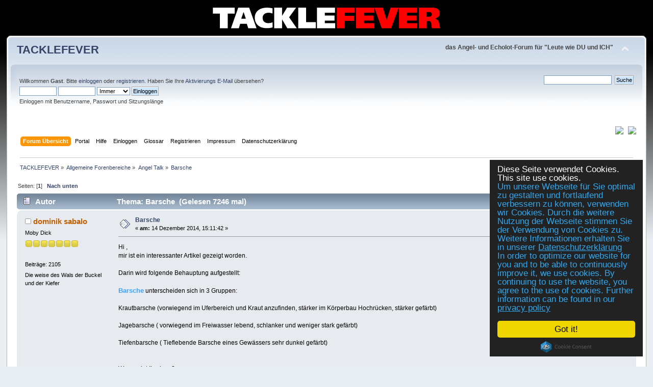

--- FILE ---
content_type: text/html; charset=UTF-8
request_url: https://www.tacklefever.de/index.php?topic=4914.0
body_size: 8329
content:
<!DOCTYPE html PUBLIC "-//W3C//DTD XHTML 1.0 Transitional//EN" "https://www.w3.org/TR/xhtml1/DTD/xhtml1-transitional.dtd">
<html xmlns="https://www.w3.org/1999/xhtml">
<head><link rel="apple-touch-icon" sizes="180x180" href="/apple-touch-icon.png"><link rel="icon" type="image/png" sizes="32x32" href="/favicon-32x32.png"><link rel="icon" type="image/png" sizes="16x16" href="/favicon-16x16.png"><link rel="manifest" href="/site.webmanifest"><link rel="mask-icon" href="/safari-pinned-tab.svg" color="#5bbad5"><meta name="msapplication-TileColor" content="#da532c"><meta name="theme-color" content="#ffffff">
	<link rel="stylesheet" type="text/css" href="https://www.tacklefever.de/Themes/default/css/index.css?fin20" />
	<link rel="stylesheet" type="text/css" href="https://www.tacklefever.de/Themes/default/css/webkit.css" />
	<script type="text/javascript" src="https://www.tacklefever.de/Themes/default/scripts/script.js?fin20"></script>
	<script type="text/javascript" src="https://www.tacklefever.de/Themes/default/scripts/theme.js?fin20"></script>
	<script type="text/javascript"><!-- // --><![CDATA[
		var smf_theme_url = "https://www.tacklefever.de/Themes/default";
		var smf_default_theme_url = "https://www.tacklefever.de/Themes/default";
		var smf_images_url = "https://www.tacklefever.de/Themes/default/images";
		var smf_scripturl = "https://www.tacklefever.de/index.php";
		var smf_iso_case_folding = false;
		var smf_charset = "UTF-8";
		var ajax_notification_text = "Lade...";
		var ajax_notification_cancel_text = "Abbrechen";
	// ]]></script>
	<meta http-equiv="Content-Type" content="text/html; charset=UTF-8" />
	<meta name="description" content="Barsche" />
	<meta name="keywords" content="Echolot, Lowrance, Garmin, Raymarine, Humminbird, Reefmaster, Gofree, HDS, Gen3, Gen2, Elite Ti, Hook, Elite, Chirp, Forum, Angeln, Rhein, Speyer, Pfalz, Tackle, Fever, Fisch, Fische, Rute, Rolle, Multirolle, Angelgerät, BC, Baitcaster, Baitcasting, Barsch, Hecht, Zander" />
	<title>Barsche</title>
	<link rel="canonical" href="https://www.tacklefever.de/index.php?topic=4914.0" />
	<link rel="help" href="https://www.tacklefever.de/index.php?action=help" />
	<link rel="search" href="https://www.tacklefever.de/index.php?action=search" />
	<link rel="contents" href="https://www.tacklefever.de/index.php" />
	<link rel="alternate" type="application/rss+xml" title="TACKLEFEVER - RSS" href="https://www.tacklefever.de/index.php?type=rss;action=.xml" />
	<link rel="prev" href="https://www.tacklefever.de/index.php?topic=4914.0;prev_next=prev" />
	<link rel="next" href="https://www.tacklefever.de/index.php?topic=4914.0;prev_next=next" />
	<link rel="index" href="https://www.tacklefever.de/index.php?board=45.0" />
			<script language="JavaScript" type="text/javascript" src="https://www.tacklefever.de/Themes/default/scripts/glossary.jquery.js"></script>
			<script language="JavaScript" type="text/javascript">
				//GLossary : Use JQuery in NoConflict mode => change $ by JQ
				if ( JQ == undefined) var JQ = jQuery.noConflict(); 
			</script>
			<link rel="stylesheet" href="https://www.tacklefever.de/Themes/default/css/glossary.jquery.tooltip.css" type="text/css" />
            <script language="JavaScript" type="text/javascript" src="https://www.tacklefever.de/Themes/default/scripts/glossary.jquery.dimensions.js"></script> 
            <script language="JavaScript" type="text/javascript" src="https://www.tacklefever.de/Themes/default/scripts/glossary.jquery.tooltip.pack.js"></script>
            
            <script language="JavaScript" type="text/javascript">
                //Glossary - jQuery Tooltip initialization
                JQ(function() { JQ(".glossary, #postbuttons img").tooltip({delay: 0, track: false , showBody: "#",showURL: false}); });
            </script>
            <link rel="stylesheet" type="text/css" href="https://www.tacklefever.de/Themes/default/css/glossary.css" />
		<script type="text/javascript" src="https://www.tacklefever.de/Themes/default/scripts/captcha.js"></script>
</head>
<body><div style="position: absolute; right: 0; top: 0; width: 100%; background: black;"><center><img src="/tf-bg.png" style="margin-top: 10px;"  /></center></div>
<div id="wrapper" style="width: 98%; margin-top: 55px;">
	<div id="header"><div class="frame">
		<div id="top_section">
			<h1 class="forumtitle">
				<a href="https://www.tacklefever.de/index.php">TACKLEFEVER</a>
			</h1>
			<img id="upshrink" src="https://www.tacklefever.de/Themes/default/images/upshrink.png" alt="*" title="Ein- oder Ausklappen der Kopfzeile" style="display: none;" />
			<div id="siteslogan" class="floatright"><b>das Angel- und Echolot-Forum für "Leute wie DU und ICH"</b></div>
		</div>
		<div id="upper_section" class="middletext">
			<div class="user">
				<script type="text/javascript" src="https://www.tacklefever.de/Themes/default/scripts/sha1.js"></script>
				<form id="guest_form" action="https://www.tacklefever.de/index.php?action=login2" method="post" accept-charset="UTF-8"  onsubmit="hashLoginPassword(this, '4a6aeba951a78192030bc374a44a18fd');">
					<div class="info">Willkommen <strong>Gast</strong>. Bitte <a href="https://www.tacklefever.de/index.php?action=login">einloggen</a> oder <a href="https://www.tacklefever.de/index.php?action=register">registrieren</a>.
Haben Sie Ihre <a href="https://www.tacklefever.de/index.php?action=activate">Aktivierungs E-Mail</a> übersehen?</div>
					<input type="text" name="user" size="10" class="input_text" />
					<input type="password" name="passwrd" size="10" class="input_password" />
					<select name="cookielength">
						<option value="60">1 Stunde</option>
						<option value="1440">1 Tag</option>
						<option value="10080">1 Woche</option>
						<option value="43200">1 Monat</option>
						<option value="-1" selected="selected">Immer</option>
					</select>
					<input type="submit" value="Einloggen" class="button_submit" /><br />
					<div class="info">Einloggen mit Benutzername, Passwort und Sitzungslänge</div>
					<input type="hidden" name="hash_passwrd" value="" /><input type="hidden" name="d7320c5" value="4a6aeba951a78192030bc374a44a18fd" />
				</form>
			</div>
			<div class="news normaltext">
				<form id="search_form" action="https://www.tacklefever.de/index.php?action=search2" method="post" accept-charset="UTF-8">
					<input type="text" name="search" value="" class="input_text" />&nbsp;
					<input type="submit" name="submit" value="Suche" class="button_submit" />
					<input type="hidden" name="advanced" value="0" />
					<input type="hidden" name="topic" value="4914" /></form>
			</div>
		</div>
		<br class="clear" />
		<script type="text/javascript"><!-- // --><![CDATA[
			var oMainHeaderToggle = new smc_Toggle({
				bToggleEnabled: true,
				bCurrentlyCollapsed: false,
				aSwappableContainers: [
					'upper_section'
				],
				aSwapImages: [
					{
						sId: 'upshrink',
						srcExpanded: smf_images_url + '/upshrink.png',
						altExpanded: 'Ein- oder Ausklappen der Kopfzeile',
						srcCollapsed: smf_images_url + '/upshrink2.png',
						altCollapsed: 'Ein- oder Ausklappen der Kopfzeile'
					}
				],
				oThemeOptions: {
					bUseThemeSettings: false,
					sOptionName: 'collapse_header',
					sSessionVar: 'd7320c5',
					sSessionId: '4a6aeba951a78192030bc374a44a18fd'
				},
				oCookieOptions: {
					bUseCookie: true,
					sCookieName: 'upshrink'
				}
			});
		// ]]></script>		
<div style="float:right;">
   <a href="/index.php?topic=4914.0;language=german-utf8"><img src="/syspic/d.gif"></a>
   &nbsp;
   <a href="/index.php?topic=4914.0;language=english"><img src="/syspic/gb.gif"></a>
</div>

<div style="text-align: center; padding-bottom: 5px;">



</div>

		<div id="main_menu">
			<ul class="dropmenu" id="menu_nav">
				<li id="button_home">
					<a class="active firstlevel" href="https://www.tacklefever.de/index.php">
						<span class="last firstlevel">Forum Übersicht</span>
					</a>
				</li>
				<li id="button_portal_tacklefever">
					<a class="firstlevel" href="/portal">
						<span class="firstlevel">Portal</span>
					</a>
				</li>
				<li id="button_help">
					<a class="firstlevel" href="https://www.tacklefever.de/index.php?action=help">
						<span class="firstlevel">Hilfe</span>
					</a>
				</li>
				<li id="button_login">
					<a class="firstlevel" href="https://www.tacklefever.de/index.php?action=login">
						<span class="firstlevel">Einloggen</span>
					</a>
				</li>
				<li id="button_glossary">
					<a class="firstlevel" href="https://www.tacklefever.de/index.php?action=glossary">
						<span class="firstlevel">Glossar</span>
					</a>
				</li>
				<li id="button_register">
					<a class="firstlevel" href="https://www.tacklefever.de/index.php?action=register">
						<span class="last firstlevel">Registrieren</span>
					</a>
				</li>
				<li id="button_impressum_tacklefever">
					<a class="firstlevel" href="/imp.php">
						<span class="firstlevel">Impressum</span>
					</a>
				</li>
				<li id="button_datenschutzerklaerung_tacklefever">
					<a class="firstlevel" href="/nuag.php">
						<span class="firstlevel">Datenschutzerklärung</span>
					</a>
				</li>
			</ul>
		</div>
		<br class="clear" />
	</div></div>
	<div id="content_section"><div class="frame">
		<div id="main_content_section">
	<div class="navigate_section">
		<ul>
			<li>
				<a href="https://www.tacklefever.de/index.php"><span>TACKLEFEVER</span></a> &#187;
			</li>
			<li>
				<a href="https://www.tacklefever.de/index.php#c3"><span>Allgemeine Forenbereiche</span></a> &#187;
			</li>
			<li>
				<a href="https://www.tacklefever.de/index.php?board=45.0"><span>Angel Talk</span></a> &#187;
			</li>
			<li class="last">
				<a href="https://www.tacklefever.de/index.php?topic=4914.0"><span>Barsche</span></a>
			</li>
		</ul>
	</div>
			<a id="top"></a>
			<a id="msg37909"></a>
			<div class="pagesection">
				<div class="nextlinks"></div>
		<div class="buttonlist floatright">
			<ul>
				<li><a class="button_strip_print" href="https://www.tacklefever.de/index.php?action=printpage;topic=4914.0" rel="new_win nofollow"><span class="last">Drucken</span></a></li>
			</ul>
		</div>
				<div class="pagelinks floatleft">Seiten: [<strong>1</strong>]   &nbsp;&nbsp;<a href="#lastPost"><strong>Nach unten</strong></a></div>
			</div>
			<div id="forumposts">
				<div class="cat_bar">
					<h3 class="catbg">
						<img src="https://www.tacklefever.de/Themes/default/images/topic/normal_post.gif" align="bottom" alt="" />
						<span id="author">Autor</span>
						Thema: Barsche &nbsp;(Gelesen 7246 mal)
					</h3>
				</div>
				<form action="https://www.tacklefever.de/index.php?action=quickmod2;topic=4914.0" method="post" accept-charset="UTF-8" name="quickModForm" id="quickModForm" style="margin: 0;" onsubmit="return oQuickModify.bInEditMode ? oQuickModify.modifySave('4a6aeba951a78192030bc374a44a18fd', 'd7320c5') : false">
				<div class="windowbg">
					<span class="topslice"><span></span></span>
					<div class="post_wrapper">
						<div class="poster">
							<h4>
								<img src="https://www.tacklefever.de/Themes/default/images/useroff.gif" alt="Offline" />
								<a href="https://www.tacklefever.de/index.php?action=profile;u=86" title="Profil anzeigen von dominik sabalo">dominik sabalo</a>
							</h4>
							<ul class="reset smalltext" id="msg_37909_extra_info">
								<li class="postgroup">Moby Dick</li>
								<li class="stars"><img src="https://www.tacklefever.de/Themes/default/images/star.gif" alt="*" /><img src="https://www.tacklefever.de/Themes/default/images/star.gif" alt="*" /><img src="https://www.tacklefever.de/Themes/default/images/star.gif" alt="*" /><img src="https://www.tacklefever.de/Themes/default/images/star.gif" alt="*" /><img src="https://www.tacklefever.de/Themes/default/images/star.gif" alt="*" /><img src="https://www.tacklefever.de/Themes/default/images/star.gif" alt="*" /><img src="https://www.tacklefever.de/Themes/default/images/star.gif" alt="*" /></li>
								<li class="avatar">
									<a href="https://www.tacklefever.de/index.php?action=profile;u=86">
										<img class="avatar" src="https://www.tacklefever.de/usravatar/avatar_86_1587456740.jpg" alt="" />
									</a>
								</li>
								<li class="postcount">Beiträge: 2105</li>
								<li class="blurb">Die weise des Wals der Buckel und der Kiefer</li>
								<li class="profile">
									<ul>
									</ul>
								</li>
							</ul>
						</div>
						<div class="postarea">
							<div class="flow_hidden">
								<div class="keyinfo">
									<div class="messageicon">
										<img src="https://www.tacklefever.de/Themes/default/images/post/xx.gif" alt="" />
									</div>
									<h5 id="subject_37909">
										<a href="https://www.tacklefever.de/index.php?topic=4914.msg37909#msg37909" rel="nofollow">Barsche</a>
									</h5>
									<div class="smalltext">&#171; <strong> am:</strong> 14 Dezember 2014, 15:11:42 &#187;</div>
									<div id="msg_37909_quick_mod"></div>
								</div>
							</div>
							<div class="post">
								<div class="inner" id="msg_37909">Hi ,<br />mir ist ein interessanter Artikel gezeigt worden.<br /><br />Darin wird folgende Behauptung aufgestellt:<br /><br /><span class="glossary" title="(lat.Perca fluviatilis engl Perch) beliebter Angelsportfisch. Max 60 cm lang Gewicht bis 4 kg. <br />In ganz Eurasien verbreitet auch in Südafrika, Australien und Neuseeland eingebürgert.">Barsche</span> unterscheiden sich in 3 Gruppen:<br /><br />Krautbarsche (vorwiegend im Uferbereich und Kraut anzufinden, stärker im Körperbau Hochrücken, stärker gefärbt)<br /><br />Jagebarsche ( vorwiegend im Freiwasser lebend, schlanker und weniger stark gefärbt)<br /><br />Tiefenbarsche ( Tieflebende Barsche eines Gewässers sehr dunkel gefärbt)<br /><br /><br />Was meint Ihr dazu?<br />Ist euch so etwas schon mal aufgefallen?</div>
							</div>
						</div>
						<div class="moderatorbar">
							<div class="smalltext modified" id="modified_37909">
							</div>
							<div class="smalltext reportlinks">
								<img src="https://www.tacklefever.de/Themes/default/images/ip.gif" alt="" />
								Gespeichert
							</div>
							<div class="signature" id="msg_37909_signature">Pfand counter 2023:<br />25 Cent :&nbsp; XI</div>
						</div>
					</div>
					<span class="botslice"><span></span></span>
				</div>
				<hr class="post_separator" />
				<a id="msg37955"></a>
				<div class="windowbg2">
					<span class="topslice"><span></span></span>
					<div class="post_wrapper">
						<div class="poster">
							<h4>
								<img src="https://www.tacklefever.de/Themes/default/images/useroff.gif" alt="Offline" />
								<a href="https://www.tacklefever.de/index.php?action=profile;u=2" title="Profil anzeigen von Luke">Luke</a>
							</h4>
							<ul class="reset smalltext" id="msg_37955_extra_info">
								<li class="membergroup">Administrator</li>
								<li class="stars"><img src="https://www.tacklefever.de/Themes/default/images/staradmin.gif" alt="*" /><img src="https://www.tacklefever.de/Themes/default/images/staradmin.gif" alt="*" /><img src="https://www.tacklefever.de/Themes/default/images/staradmin.gif" alt="*" /><img src="https://www.tacklefever.de/Themes/default/images/staradmin.gif" alt="*" /><img src="https://www.tacklefever.de/Themes/default/images/staradmin.gif" alt="*" /></li>
								<li class="avatar">
									<a href="https://www.tacklefever.de/index.php?action=profile;u=2">
										<img class="avatar" src="https://www.tacklefever.de/usravatar/avatar_2_1351246309.jpg" alt="" />
									</a>
								</li>
								<li class="postcount">Beiträge: 9285</li>
								<li class="blurb">Luke Rheinwalker</li>
								<li class="im_icons">
									<ul>
										<li>My/Mein Tackle Equipment: Speedmaster, Beastmaster, Pezon et Michel, Viento, Twin Power, Stradic und anderes.</li>
									</ul>
								</li>
								<li class="profile">
									<ul>
									</ul>
								</li>
								<li class="custom">My/Mein Echo Equipment: HDS-9 Carbon, Elite-12 TI, HOOK2-7 HDI(SS), HDS-7 G3, HDS-7 G2T, Elite-7 Chirp, Motorguide Xi5, Humminbird ASGRHA, Raymarine Dragonfly-5Pro, ReefMaster</li>
							</ul>
						</div>
						<div class="postarea">
							<div class="flow_hidden">
								<div class="keyinfo">
									<div class="messageicon">
										<img src="https://www.tacklefever.de/Themes/default/images/post/clip.gif" alt="" />
									</div>
									<h5 id="subject_37955">
										<a href="https://www.tacklefever.de/index.php?topic=4914.msg37955#msg37955" rel="nofollow">Re: Barsche</a>
									</h5>
									<div class="smalltext">&#171; <strong>Antwort #1 am:</strong> 15 Dezember 2014, 22:39:03 &#187;</div>
									<div id="msg_37955_quick_mod"></div>
								</div>
							</div>
							<div class="post">
								<div class="inner" id="msg_37955">Ja, aufgefallen klar,<br />aber ich habe das nicht so detailliert betrachtet und dem auch nicht so viel Beachtung geschenkt.<br /><br />Ich meine mich zu erinnern das meine See <span class="glossary" title="(lat.Perca fluviatilis engl Perch) beliebter Angelsportfisch. Max 60 cm lang Gewicht bis 4 kg. <br />In ganz Eurasien verbreitet auch in Südafrika, Australien und Neuseeland eingebürgert.">Barsche</span> tatsächlich oft hochrückiger waren als die vom Strom.<br />Aber 100% sicher bin ich da nicht so.<br /><br />Hier mal zwei Rhein Barsche.<br /><br /><img src="http://www.tacklefever.de/index.php?action=dlattach;topic=4914.0;attach=12864;image" alt="" width="640" height="480" class="bbc_img resized" /><br /><br /><img src="http://www.tacklefever.de/index.php?action=dlattach;topic=4914.0;attach=12866;image" alt="" width="640" height="527" class="bbc_img resized" /><br /><br />Beim größeren sieht man schon die angesprochene schlankere Form,<br />aber die Farben usw. ???<br /><br />Da müsste man mehr Vergleiche haben.</div>
							</div>
							<div id="msg_37955_footer" class="attachments smalltext">
								<div style="overflow: auto;">
										<a href="https://www.tacklefever.de/index.php?action=dlattach;topic=4914.0;attach=12864;image" id="link_12864" onclick="return expandThumb(12864);"><img src="https://www.tacklefever.de/index.php?action=dlattach;topic=4914.0;attach=12865;image" alt="" id="thumb_12864" /></a><br />
										<a href="https://www.tacklefever.de/index.php?action=dlattach;topic=4914.0;attach=12864"><img src="https://www.tacklefever.de/Themes/default/images/icons/clip.gif" align="middle" alt="*" />&nbsp;ba2.jpg</a> 
										(96.97 KB, 800x600 - angeschaut 1090 Mal.)<br />
										<a href="https://www.tacklefever.de/index.php?action=dlattach;topic=4914.0;attach=12866;image" id="link_12866" onclick="return expandThumb(12866);"><img src="https://www.tacklefever.de/index.php?action=dlattach;topic=4914.0;attach=12867;image" alt="" id="thumb_12866" /></a><br />
										<a href="https://www.tacklefever.de/index.php?action=dlattach;topic=4914.0;attach=12866"><img src="https://www.tacklefever.de/Themes/default/images/icons/clip.gif" align="middle" alt="*" />&nbsp;ba1.jpg</a> 
										(95.94 KB, 640x527 - angeschaut 1225 Mal.)<br />
								</div>
							</div>
						</div>
						<div class="moderatorbar">
							<div class="smalltext modified" id="modified_37955">
							</div>
							<div class="smalltext reportlinks">
								<img src="https://www.tacklefever.de/Themes/default/images/ip.gif" alt="" />
								Gespeichert
							</div>
							<div class="signature" id="msg_37955_signature"><span style="font-size: 10pt;" class="bbc_size"><strong>Grüße</strong></span><br /><span style="font-size: 12pt;" class="bbc_size"><strong>Luke</strong></span></div>
						</div>
					</div>
					<span class="botslice"><span></span></span>
				</div>
				<hr class="post_separator" />
				<a id="msg37974"></a>
				<div class="windowbg">
					<span class="topslice"><span></span></span>
					<div class="post_wrapper">
						<div class="poster">
							<h4>
								<img src="https://www.tacklefever.de/Themes/default/images/useroff.gif" alt="Offline" />
								<a href="https://www.tacklefever.de/index.php?action=profile;u=86" title="Profil anzeigen von dominik sabalo">dominik sabalo</a>
							</h4>
							<ul class="reset smalltext" id="msg_37974_extra_info">
								<li class="postgroup">Moby Dick</li>
								<li class="stars"><img src="https://www.tacklefever.de/Themes/default/images/star.gif" alt="*" /><img src="https://www.tacklefever.de/Themes/default/images/star.gif" alt="*" /><img src="https://www.tacklefever.de/Themes/default/images/star.gif" alt="*" /><img src="https://www.tacklefever.de/Themes/default/images/star.gif" alt="*" /><img src="https://www.tacklefever.de/Themes/default/images/star.gif" alt="*" /><img src="https://www.tacklefever.de/Themes/default/images/star.gif" alt="*" /><img src="https://www.tacklefever.de/Themes/default/images/star.gif" alt="*" /></li>
								<li class="avatar">
									<a href="https://www.tacklefever.de/index.php?action=profile;u=86">
										<img class="avatar" src="https://www.tacklefever.de/usravatar/avatar_86_1587456740.jpg" alt="" />
									</a>
								</li>
								<li class="postcount">Beiträge: 2105</li>
								<li class="blurb">Die weise des Wals der Buckel und der Kiefer</li>
								<li class="profile">
									<ul>
									</ul>
								</li>
							</ul>
						</div>
						<div class="postarea">
							<div class="flow_hidden">
								<div class="keyinfo">
									<div class="messageicon">
										<img src="https://www.tacklefever.de/Themes/default/images/post/clip.gif" alt="" />
									</div>
									<h5 id="subject_37974">
										<a href="https://www.tacklefever.de/index.php?topic=4914.msg37974#msg37974" rel="nofollow">Re: Barsche</a>
									</h5>
									<div class="smalltext">&#171; <strong>Antwort #2 am:</strong> 16 Dezember 2014, 21:59:03 &#187;</div>
									<div id="msg_37974_quick_mod"></div>
								</div>
							</div>
							<div class="post">
								<div class="inner" id="msg_37974">Das geht noch weiter:<br /><br />Laut&nbsp; Artikel:<br /><br /><br />Flussbarsche haben rote Flossen.<br /><br />Seebarsche gelbliche.<br /><br />Lass uns mal Bilder vergleichen.<br /><br />Gelbe Flossen Brackwasser <br /><img src="http://www.tacklefever.de/index.php?action=dlattach;topic=4914.0;attach=12884;image" alt="" width="640" height="325" class="bbc_img resized" /><br /><br />Gelblich/orange Flossen Strombarsch<br /><img src="http://www.tacklefever.de/index.php?action=dlattach;topic=4914.0;attach=12886;image" alt="" width="640" height="480" class="bbc_img resized" /></div>
							</div>
							<div id="msg_37974_footer" class="attachments smalltext">
								<div style="overflow: auto;">
										<a href="https://www.tacklefever.de/index.php?action=dlattach;topic=4914.0;attach=12884;image" id="link_12884" onclick="return reqWin('https://www.tacklefever.de/index.php?action=dlattach;topic=4914.0;attach=12884;image', 1300, 671, true);"><img src="https://www.tacklefever.de/index.php?action=dlattach;topic=4914.0;attach=12885;image" alt="" id="thumb_12884" /></a><br />
										<a href="https://www.tacklefever.de/index.php?action=dlattach;topic=4914.0;attach=12884"><img src="https://www.tacklefever.de/Themes/default/images/icons/clip.gif" align="middle" alt="*" />&nbsp;IMG_1789.jpg</a> 
										(104.7 KB, 1280x651 - angeschaut 1248 Mal.)<br />
										<a href="https://www.tacklefever.de/index.php?action=dlattach;topic=4914.0;attach=12886;image" id="link_12886" onclick="return reqWin('https://www.tacklefever.de/index.php?action=dlattach;topic=4914.0;attach=12886;image', 1300, 980, true);"><img src="https://www.tacklefever.de/index.php?action=dlattach;topic=4914.0;attach=12887;image" alt="" id="thumb_12886" /></a><br />
										<a href="https://www.tacklefever.de/index.php?action=dlattach;topic=4914.0;attach=12886"><img src="https://www.tacklefever.de/Themes/default/images/icons/clip.gif" align="middle" alt="*" />&nbsp;CIMG1308.jpg</a> 
										(154.84 KB, 1280x960 - angeschaut 1015 Mal.)<br />
								</div>
							</div>
						</div>
						<div class="moderatorbar">
							<div class="smalltext modified" id="modified_37974">
							</div>
							<div class="smalltext reportlinks">
								<img src="https://www.tacklefever.de/Themes/default/images/ip.gif" alt="" />
								Gespeichert
							</div>
							<div class="signature" id="msg_37974_signature">Pfand counter 2023:<br />25 Cent :&nbsp; XI</div>
						</div>
					</div>
					<span class="botslice"><span></span></span>
				</div>
				<hr class="post_separator" />
				<a id="msg37985"></a>
				<div class="windowbg2">
					<span class="topslice"><span></span></span>
					<div class="post_wrapper">
						<div class="poster">
							<h4>
								<img src="https://www.tacklefever.de/Themes/default/images/useroff.gif" alt="Offline" />
								<a href="https://www.tacklefever.de/index.php?action=profile;u=440" title="Profil anzeigen von Weißfischer">Weißfischer</a>
							</h4>
							<ul class="reset smalltext" id="msg_37985_extra_info">
								<li class="postgroup">Jungbrut</li>
								<li class="stars"><img src="https://www.tacklefever.de/Themes/default/images/star.gif" alt="*" /></li>
								<li class="avatar">
									<a href="https://www.tacklefever.de/index.php?action=profile;u=440">
										<img class="avatar" src="https://www.tacklefever.de/usravatar/avatar_440_1418819278.png" alt="" />
									</a>
								</li>
								<li class="postcount">Beiträge: 18</li>
								<li class="profile">
									<ul>
									</ul>
								</li>
							</ul>
						</div>
						<div class="postarea">
							<div class="flow_hidden">
								<div class="keyinfo">
									<div class="messageicon">
										<img src="https://www.tacklefever.de/Themes/default/images/post/clip.gif" alt="" />
									</div>
									<h5 id="subject_37985">
										<a href="https://www.tacklefever.de/index.php?topic=4914.msg37985#msg37985" rel="nofollow">Re: Barsche</a>
									</h5>
									<div class="smalltext">&#171; <strong>Antwort #3 am:</strong> 17 Dezember 2014, 09:36:18 &#187;</div>
									<div id="msg_37985_quick_mod"></div>
								</div>
							</div>
							<div class="post">
								<div class="inner" id="msg_37985">Morsche,<br /><br />ich meld mich auch mal wieder zu Wort... War leider länger nicht so aktiv <img src="https://www.tacklefever.de/Smileys/default/sad.gif" alt="&#58;sad&#58;" title="sad" class="smiley" />. Nun schau ich als mal wieder vorbei <img src="https://www.tacklefever.de/Smileys/default/freude.gif" alt="&#58;freude&#58;" title="" class="smiley" /> <br /><br />Mein <span class="glossary" title="(lat.Perca fluviatilis engl Perch) beliebter Angelsportfisch. Max 60 cm lang Gewicht bis 4 kg. <br />In ganz Eurasien verbreitet auch in Südafrika, Australien und Neuseeland eingebürgert.">Barsch</span> aus nem Baggersee mit roten Flossen. Wobei ich denke auch bei Bildern aufpassen muss wie der Lichteinfall ist.<br /><br />Grüße Marcel<br /><br /><img src="http://www.tacklefever.de/index.php?action=dlattach;topic=4914.0;attach=12900;image" alt="" width="640" height="480" class="bbc_img resized" /></div>
							</div>
							<div id="msg_37985_footer" class="attachments smalltext">
								<div style="overflow: auto;">
										<a href="https://www.tacklefever.de/index.php?action=dlattach;topic=4914.0;attach=12900;image" id="link_12900" onclick="return reqWin('https://www.tacklefever.de/index.php?action=dlattach;topic=4914.0;attach=12900;image', 1300, 980, true);"><img src="https://www.tacklefever.de/index.php?action=dlattach;topic=4914.0;attach=12901;image" alt="" id="thumb_12900" /></a><br />
										<a href="https://www.tacklefever.de/index.php?action=dlattach;topic=4914.0;attach=12900"><img src="https://www.tacklefever.de/Themes/default/images/icons/clip.gif" align="middle" alt="*" />&nbsp;Barsch.jpg</a> 
										(108.2 KB, 1280x960 - angeschaut 1006 Mal.)<br />
								</div>
							</div>
						</div>
						<div class="moderatorbar">
							<div class="smalltext modified" id="modified_37985">
							</div>
							<div class="smalltext reportlinks">
								<img src="https://www.tacklefever.de/Themes/default/images/ip.gif" alt="" />
								Gespeichert
							</div>
							<div class="signature" id="msg_37985_signature">Nicht die Masse der Fische macht das Angeln aus. Jeder einzelne ist etwas besonderes. Der eine eben mehr, der andre weniger.</div>
						</div>
					</div>
					<span class="botslice"><span></span></span>
				</div>
				<hr class="post_separator" />
				<a id="msg37986"></a>
				<div class="windowbg">
					<span class="topslice"><span></span></span>
					<div class="post_wrapper">
						<div class="poster">
							<h4>
								<img src="https://www.tacklefever.de/Themes/default/images/useroff.gif" alt="Offline" />
								<a href="https://www.tacklefever.de/index.php?action=profile;u=2" title="Profil anzeigen von Luke">Luke</a>
							</h4>
							<ul class="reset smalltext" id="msg_37986_extra_info">
								<li class="membergroup">Administrator</li>
								<li class="stars"><img src="https://www.tacklefever.de/Themes/default/images/staradmin.gif" alt="*" /><img src="https://www.tacklefever.de/Themes/default/images/staradmin.gif" alt="*" /><img src="https://www.tacklefever.de/Themes/default/images/staradmin.gif" alt="*" /><img src="https://www.tacklefever.de/Themes/default/images/staradmin.gif" alt="*" /><img src="https://www.tacklefever.de/Themes/default/images/staradmin.gif" alt="*" /></li>
								<li class="avatar">
									<a href="https://www.tacklefever.de/index.php?action=profile;u=2">
										<img class="avatar" src="https://www.tacklefever.de/usravatar/avatar_2_1351246309.jpg" alt="" />
									</a>
								</li>
								<li class="postcount">Beiträge: 9285</li>
								<li class="blurb">Luke Rheinwalker</li>
								<li class="im_icons">
									<ul>
										<li>My/Mein Tackle Equipment: Speedmaster, Beastmaster, Pezon et Michel, Viento, Twin Power, Stradic und anderes.</li>
									</ul>
								</li>
								<li class="profile">
									<ul>
									</ul>
								</li>
								<li class="custom">My/Mein Echo Equipment: HDS-9 Carbon, Elite-12 TI, HOOK2-7 HDI(SS), HDS-7 G3, HDS-7 G2T, Elite-7 Chirp, Motorguide Xi5, Humminbird ASGRHA, Raymarine Dragonfly-5Pro, ReefMaster</li>
							</ul>
						</div>
						<div class="postarea">
							<div class="flow_hidden">
								<div class="keyinfo">
									<div class="messageicon">
										<img src="https://www.tacklefever.de/Themes/default/images/post/clip.gif" alt="" />
									</div>
									<h5 id="subject_37986">
										<a href="https://www.tacklefever.de/index.php?topic=4914.msg37986#msg37986" rel="nofollow">Re: Barsche</a>
									</h5>
									<div class="smalltext">&#171; <strong>Antwort #4 am:</strong> 17 Dezember 2014, 09:48:26 &#187;</div>
									<div id="msg_37986_quick_mod"></div>
								</div>
							</div>
							<div class="post">
								<div class="inner" id="msg_37986">Hier noch ein Flussbarsch.<br /><br /><img src="http://www.tacklefever.de/index.php?action=dlattach;topic=4914.0;attach=12902;image" alt="" width="640" height="407" class="bbc_img resized" /></div>
							</div>
							<div id="msg_37986_footer" class="attachments smalltext">
								<div style="overflow: auto;">
										<a href="https://www.tacklefever.de/index.php?action=dlattach;topic=4914.0;attach=12902;image" id="link_12902" onclick="return reqWin('https://www.tacklefever.de/index.php?action=dlattach;topic=4914.0;attach=12902;image', 1300, 835, true);"><img src="https://www.tacklefever.de/index.php?action=dlattach;topic=4914.0;attach=12903;image" alt="" id="thumb_12902" /></a><br />
										<a href="https://www.tacklefever.de/index.php?action=dlattach;topic=4914.0;attach=12902"><img src="https://www.tacklefever.de/Themes/default/images/icons/clip.gif" align="middle" alt="*" />&nbsp;fb.jpg</a> 
										(212.16 KB, 1280x815 - angeschaut 1048 Mal.)<br />
								</div>
							</div>
						</div>
						<div class="moderatorbar">
							<div class="smalltext modified" id="modified_37986">
							</div>
							<div class="smalltext reportlinks">
								<img src="https://www.tacklefever.de/Themes/default/images/ip.gif" alt="" />
								Gespeichert
							</div>
							<div class="signature" id="msg_37986_signature"><span style="font-size: 10pt;" class="bbc_size"><strong>Grüße</strong></span><br /><span style="font-size: 12pt;" class="bbc_size"><strong>Luke</strong></span></div>
						</div>
					</div>
					<span class="botslice"><span></span></span>
				</div>
				<hr class="post_separator" />
				</form>
			</div>
			<a id="lastPost"></a>
			<div class="pagesection">
				
		<div class="buttonlist floatright">
			<ul>
				<li><a class="button_strip_print" href="https://www.tacklefever.de/index.php?action=printpage;topic=4914.0" rel="new_win nofollow"><span class="last">Drucken</span></a></li>
			</ul>
		</div>
				<div class="pagelinks floatleft">Seiten: [<strong>1</strong>]   &nbsp;&nbsp;<a href="#top"><strong>Nach oben</strong></a></div>
				<div class="nextlinks_bottom"></div>
			</div>
	<div class="navigate_section">
		<ul>
			<li>
				<a href="https://www.tacklefever.de/index.php"><span>TACKLEFEVER</span></a> &#187;
			</li>
			<li>
				<a href="https://www.tacklefever.de/index.php#c3"><span>Allgemeine Forenbereiche</span></a> &#187;
			</li>
			<li>
				<a href="https://www.tacklefever.de/index.php?board=45.0"><span>Angel Talk</span></a> &#187;
			</li>
			<li class="last">
				<a href="https://www.tacklefever.de/index.php?topic=4914.0"><span>Barsche</span></a>
			</li>
		</ul>
	</div>
			<div id="moderationbuttons"></div>
			<div class="plainbox" id="display_jump_to">&nbsp;</div>
		<br class="clear" />
			<form action="https://www.tacklefever.de/index.php?action=spellcheck" method="post" accept-charset="UTF-8" name="spell_form" id="spell_form" target="spellWindow"><input type="hidden" name="spellstring" value="" /></form>
				<script type="text/javascript" src="https://www.tacklefever.de/Themes/default/scripts/spellcheck.js"></script>
				<script type="text/javascript" src="https://www.tacklefever.de/Themes/default/scripts/topic.js"></script>
				<script type="text/javascript"><!-- // --><![CDATA[
					var oQuickReply = new QuickReply({
						bDefaultCollapsed: true,
						iTopicId: 4914,
						iStart: 0,
						sScriptUrl: smf_scripturl,
						sImagesUrl: "https://www.tacklefever.de/Themes/default/images",
						sContainerId: "quickReplyOptions",
						sImageId: "quickReplyExpand",
						sImageCollapsed: "collapse.gif",
						sImageExpanded: "expand.gif",
						sJumpAnchor: "quickreply"
					});
					if ('XMLHttpRequest' in window)
					{
						var oQuickModify = new QuickModify({
							sScriptUrl: smf_scripturl,
							bShowModify: false,
							iTopicId: 4914,
							sTemplateBodyEdit: '\n\t\t\t\t\t\t\t\t<div id="quick_edit_body_container" style="width: 90%">\n\t\t\t\t\t\t\t\t\t<div id="error_box" style="padding: 4px;" class="error"><' + '/div>\n\t\t\t\t\t\t\t\t\t<textarea class="editor" name="message" rows="12" style="width: 100%; margin-bottom: 10px;" tabindex="1">%body%<' + '/textarea><br />\n\t\t\t\t\t\t\t\t\t<input type="hidden" name="d7320c5" value="4a6aeba951a78192030bc374a44a18fd" />\n\t\t\t\t\t\t\t\t\t<input type="hidden" name="topic" value="4914" />\n\t\t\t\t\t\t\t\t\t<input type="hidden" name="msg" value="%msg_id%" />\n\t\t\t\t\t\t\t\t\t<div class="righttext">\n\t\t\t\t\t\t\t\t\t\t<input type="submit" name="post" value="Speichern" tabindex="2" onclick="return oQuickModify.modifySave(\'4a6aeba951a78192030bc374a44a18fd\', \'d7320c5\');" accesskey="s" class="button_submit" />&nbsp;&nbsp;<input type="button" value="Rechtschreibung prüfen" tabindex="3" onclick="spellCheck(\'quickModForm\', \'message\');" class="button_submit" />&nbsp;&nbsp;<input type="submit" name="cancel" value="Abbrechen" tabindex="4" onclick="return oQuickModify.modifyCancel();" class="button_submit" />\n\t\t\t\t\t\t\t\t\t<' + '/div>\n\t\t\t\t\t\t\t\t<' + '/div>',
							sTemplateSubjectEdit: '<input type="text" style="width: 90%;" name="subject" value="%subject%" size="80" maxlength="80" tabindex="5" class="input_text" />',
							sTemplateBodyNormal: '%body%',
							sTemplateSubjectNormal: '<a hr'+'ef="https://www.tacklefever.de/index.php'+'?topic=4914.msg%msg_id%#msg%msg_id%" rel="nofollow">%subject%<' + '/a>',
							sTemplateTopSubject: 'Thema: %subject% &nbsp;(Gelesen 7246 mal)',
							sErrorBorderStyle: '1px solid red'
						});

						aJumpTo[aJumpTo.length] = new JumpTo({
							sContainerId: "display_jump_to",
							sJumpToTemplate: "<label class=\"smalltext\" for=\"%select_id%\">Gehe zu:<" + "/label> %dropdown_list%",
							iCurBoardId: 45,
							iCurBoardChildLevel: 0,
							sCurBoardName: "Angel Talk",
							sBoardChildLevelIndicator: "==",
							sBoardPrefix: "=> ",
							sCatSeparator: "-----------------------------",
							sCatPrefix: "",
							sGoButtonLabel: "Los"
						});

						aIconLists[aIconLists.length] = new IconList({
							sBackReference: "aIconLists[" + aIconLists.length + "]",
							sIconIdPrefix: "msg_icon_",
							sScriptUrl: smf_scripturl,
							bShowModify: false,
							iBoardId: 45,
							iTopicId: 4914,
							sSessionId: "4a6aeba951a78192030bc374a44a18fd",
							sSessionVar: "d7320c5",
							sLabelIconList: "Nachrichten Icon",
							sBoxBackground: "transparent",
							sBoxBackgroundHover: "#ffffff",
							iBoxBorderWidthHover: 1,
							sBoxBorderColorHover: "#adadad" ,
							sContainerBackground: "#ffffff",
							sContainerBorder: "1px solid #adadad",
							sItemBorder: "1px solid #ffffff",
							sItemBorderHover: "1px dotted gray",
							sItemBackground: "transparent",
							sItemBackgroundHover: "#e0e0f0"
						});
					}
				// ]]></script>
			<script type="text/javascript"><!-- // --><![CDATA[
				var verificationpostHandle = new smfCaptcha("https://www.tacklefever.de/index.php?action=verificationcode;vid=post;rand=77a0af9fedf1b5913a3e1ede9620383e", "post", 1);
			// ]]></script>
		</div>
	</div></div>
	<div id="footer_section"><div class="frame">
		<ul class="reset">
			<li class="copyright">
			<span class="smalltext" style="display: inline; visibility: visible; font-family: Verdana, Arial, sans-serif;"><a href="https://www.tacklefever.de/index.php?action=credits" title="Simple Machines Forum" target="_blank" class="new_win">SMF 2.0.15</a> |
<a href="http://www.simplemachines.org/about/smf/license.php" title="Lizenz" target="_blank" class="new_win">SMF &copy; 2013</a>, <a href="http://www.simplemachines.org" title="Simple Machines" target="_blank" class="new_win">Simple Machines</a><br /><span class="smalltext"><a href="http://www.smfads.com" target="_blank">SMFAds</a> for <a href="http://www.createaforum.com" title="Forum Hosting">Free Forums</a></span>
			</span></li>
			<li><a href="https://www.tacklefever.de/index.php?action=sitemap"><span>Sitemap</span></a></li>


			<li><a href="/imp.php"><span>Impressum</span></a></li>
			<li><a href="/nuag.php"><span>Datenschutzerklärung</span></a></li>

			<li><a id="button_xhtml" href="https://validator.w3.org/check?uri=referer" target="_blank" class="new_win" title="Prüfe XHTML 1.0"><span>XHTML</span></a></li>
			<li><a id="button_rss" href="https://www.tacklefever.de/index.php?action=.xml;type=rss" class="new_win"><span>RSS</span></a></li>
			<li class="last"><a id="button_wap2" href="https://www.tacklefever.de/index.php?wap2" class="new_win"><span>WAP2</span></a></li>
		</ul>
	</div></div>
</div>

		<!-- Begin Cookie Consent plugin by Silktide - http://silktide.com/cookieconsent -->
		<script type="text/javascript">
			window.cookieconsent_options = {"message":"Diese Seite verwendet Cookies. This site use cookies.","dismiss":"Got it!","learnMore":"<BR>Um unsere Webseite für Sie optimal zu gestalten und fortlaufend verbessern zu können, verwenden wir Cookies. Durch die weitere Nutzung der Webseite stimmen Sie der Verwendung von Cookies zu.  Weitere Informationen erhalten Sie in unserer <u>Datenschutzerklärung</u><BR>In order to optimize our website for you and to be able to continuously improve it, we use cookies. By continuing to use the website, you agree to the use of cookies.  Further information can be found in our <u>privacy policy</u> ","link":"/nuag.php","theme":"dark-floating"};
		</script>

		<script type="text/javascript" src="//cdnjs.cloudflare.com/ajax/libs/cookieconsent2/1.0.9/cookieconsent.min.js"></script>
		<!-- End Cookie Consent plugin -->
		</body></html>